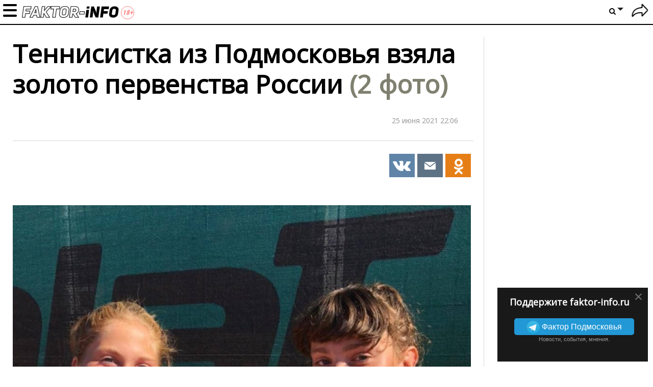

--- FILE ---
content_type: text/html; charset=UTF-8
request_url: https://faktor-info.ru/3168942-tennisistka-iz-podmoskovyja-vzjala-zoloto-pervenstva-rossii.html
body_size: 17354
content:
<!doctype html>
<!--[if lt IE 7]> <html lang="en" class="lt-ie9 lt-ie8 lt-ie7"> <![endif]-->
<!--[if IE 7]>    <html lang="en" class="lt-ie9 lt-ie8"> <![endif]-->
<!--[if IE 8]>    <html lang="en" class="lt-ie9"> <![endif]-->
<!--[if IE 9]>    <html lang="en" class="lt-ie10"> <![endif]-->
<!--[if gt IE 9]><!--> 
<html lang="ru" prefix="og: https://ogp.me/ns#"> <!--<![endif]-->
<head>
	<meta charset="utf-8">
	<meta name="viewport" content="width=device-width,initial-scale=1">

	<link href="/favicon.ico" rel="icon" type="image/x-icon" />

            <link rel="preconnect" href="https://fonts.gstatic.com">
    <link href="https://fonts.googleapis.com/css2?family=Open+Sans&display=swap" rel="stylesheet">
        
<title>Теннисистка из Подмосковья взяла золото первенства России</title>
<meta property="fb:app_id" content="476351476625975">
<meta property="fb:admins" content="100001280130064,1170260752">

                        <meta property="og:type" content="article">
                                <meta property="og:description" content="Подмосковная спортсменка Елена Приданкина завоевала золотую медаль на первенстве России по теннису">
                                <meta property="og:article:published_time" content="2021-06-25T22:06:52+0300">
                                <meta property="og:article:modified_time" content="2021-06-25T22:31:43+0300">
                                <meta property="og:article:author" content="https://faktor-info.ru/profile/1716135">
                                                <meta property="og:article:tag" content="2021">
                            <meta property="og:article:tag" content="ynews">
                            <meta property="og:article:tag" content="Подмосковье">
                            <meta property="og:article:tag" content="Спорт">
                            <meta property="og:article:tag" content="соревнования">
                            <meta property="og:article:tag" content="тенис">
                                            <meta property="og:title" content="Теннисистка из Подмосковья взяла золото первенства России">
                                <meta property="og:url" content="https://faktor-info.ru/3168942-tennisistka-iz-podmoskovyja-vzjala-zoloto-pervenstva-rossii.html">
                                <meta property="og:image" content="https://faktor-info.ru/upload/post/2021/06/25/3168942/imgonline-com-ua-resize-tus5j6ck9yjata.jpg?10771">
                                <meta property="og:site_name" content="Faktor-info.ru">
            
<meta name="description" content="Подмосковная спортсменка Елена Приданкина завоевала золотую медаль на первенстве России по теннису">
<meta name="revision" content="128">
<link rel="canonical" href="https://faktor-info.ru/3168942-tennisistka-iz-podmoskovyja-vzjala-zoloto-pervenstva-rossii.html" />
<link rel="amphtml" href="https://faktor-info.ru/3168942-tennisistka-iz-podmoskovyja-vzjala-zoloto-pervenstva-rossii.html?amp=1" />

<meta name="twitter:image" content="https://faktor-info.ru/upload/post/2021/06/25/3168942/imgonline-com-ua-resize-tus5j6ck9yjata.jpg?10771" />
<meta name="twitter:title" content="Теннисистка из Подмосковья взяла золото первенства России" />
<meta name="twitter:description" content="Подмосковная спортсменка Елена Приданкина завоевала золотую медаль на первенстве России по теннису" />
<meta name="twitter:url" content="https://faktor-info.ru/3168942-tennisistka-iz-podmoskovyja-vzjala-zoloto-pervenstva-rossii.html" />

    <link rel="manifest" href="/notification/manifest_myrussia.json?128">
    <meta name="theme-color" content="#ffffff">
<link rel="stylesheet" href="//faktor-info.ru/css/dodo/videojs.pack.min.css?128" type="text/css"/>
<link rel="stylesheet" href="//faktor-info.ru/css/dodo/style.css?128" type="text/css"/>
    <script>
        (function(){ // полифил на случай отсутствия window.perfomance.new()
	if ("performance" in window === false || typeof window.performance === "undefined") {
		window.performance = {};
	}

	Date.now = (Date.now || (new Date()).getTime());

	if ("now" in window.performance === false){
		var nowOffset;
		try {
			nowOffset = performance.timing.navigationStart;
		} 
		catch(e) {
			nowOffset = Date.now();
		};

		window.performance.now = function (){
			return Date.now() - nowOffset;
		}
	}
})();

function tm_start(timer_name){
	if (!window.fishki_timers)
		window.fishki_timers = {};
	window.fishki_timers[timer_name] = performance.now();
}

function tm_end(timer_name) {
    }var fishki;
if (!fishki) fishki = {};

    var hostUrl, staticHostUrl, sourceStaticHostUrl, tnHostUrl;
    var envProfile = 'faktor-info';

    switch (location.hostname) {
            }

    fishki.app = {
    "user": "false"
};
    fishki.app.envProfile = envProfile;
    fishki.app.hostUrl = hostUrl;
    fishki.app.tnHostUrl = tnHostUrl;
    fishki.app.staticHostUrl = staticHostUrl;
    fishki.app.sourceStaticHostUrl = sourceStaticHostUrl;
    fishki.app.scripts = {
        lightbox: '/js/fishki/libs/lightbox.min.js',
        jgrowl: '/js/jquery.jgrowl.min.js'
    };
    fishki.app.imagespath = '/images/';

fishki.params = {
    "count_answers": 0,
    "count_answers_post": 0,
    "count_messages_new": 0,
    "count_messages_all": 0,
    "my_user_id": 0,
    "usergroup": 0,
    "minimum_tags": 0,
    "maximum_tags": 0,
    "static_host": "\/\/faktor-info.ru",
    "is_new_design": 0,
    "is_post": 1,
    "debug": false,
    "lang": "ru",
    "post_flow_new": 0,
    "post_flow_mode": 0,
    "is_mobile": 0,
    "orphus_mode": 0,
    "js_log_enabled": 0,
    "jam_scripts": [
        "\/js\/jquery-latest.js?128",
        "\/js\/jquery.cookie.js?128",
        "\/js\/functions.js?128",
        "\/js\/videojs.pack.min.js?128",
        "\/js\/fishki\/ns\/social.js?128",
        "\/js\/jquery.colorbox.js?128",
        "\/js\/orphus.js?128",
        "\/js\/jquery.jgrowl.min.js?128",
        "\/js\/jquery.tipsy.js?128",
        "\/js\/plugins\/jquery.formstyler.js?128",
        "\/js\/fishki\/glDatePicker.js?128",
        "\/js\/fishki\/script.js?128",
        "\/js\/plugins\/jquery.simplemodal.js?128"
    ],
    "banner_float1": "div_20260121",
    "no_empty_fb_lead": [],
    "bot_detect": 0,
    "isAdaptiveDesign": false,
    "social": {
        "fb": {
            "app_id": "476351476625975",
            "version": "v10.0",
            "scope": "email,public_profile",
            "page_id": ""
        },
        "vk": {
            "app_id": "7241721",
            "app_id_widgets": ""
        },
        "ok": {
            "app_id": "",
            "group_id": ""
        },
        "google": {
            "app_id": ""
        },
        "twitter": {
            "app_id": ""
        }
    },
    "enable": {
        "hidden_img_lazy": 0
    },
    "recaptchav3": false
};

var fishki;
if (!fishki) fishki = {};
fishki.cookie = (function(){
	function getCookie(name)
	{
		  var matches = document.cookie.match(new RegExp(
			"(?:^|; )" + name.replace(/([\.$?*|{}\(\)\[\]\\\/\+^])/g, '\\$1') + "=([^;]*)"
		  ));
		  return matches ? decodeURIComponent(matches[1]) : undefined;
	}

	function setCookie(name, value, options)
	{
	  options = options || {};

	  var expires = options.expires;

	  if (typeof expires == "number" && expires) {
		var d = new Date();
		d.setTime(d.getTime() + expires * 1000 * 3600 * 24);
		expires = options.expires = d;
	  }
	  if (expires && expires.toUTCString) {
		options.expires = expires.toUTCString();
	  }

	  if (options.domain && options.domain === '.localhost') {
		options.domain = 'localhost';
	  }

	  value = encodeURIComponent(value);

	  var updatedCookie = name + "=" + value;

	  for (var propName in options) {
		updatedCookie += "; " + propName;
		var propValue = options[propName];
		if (propValue !== true) {
		  updatedCookie += "=" + propValue;
		}
	  }

	  document.cookie = updatedCookie;
	}

    function testCookie() {
        if ('cookie' in document &&
            (document.cookie = '__tst__=tst').indexOf.call(document.cookie, '__tst__') > -1) {
            document.cookie = '__tst__=; expires=Thu, 01 Jan 1970 00:00:00 GMT';
            return true;
        }
        return false;
    }

	function deleteCookie(name) {
	  setCookie(name, "", {
		expires: -1
	  })
	}

	return {
		get: getCookie,
		set: setCookie,
		delete: deleteCookie,
		remove: deleteCookie,
        test: testCookie
	};
}) ();var fishki;
if (!fishki) fishki = {};

if (Object.defineProperty) {
    Object.defineProperty(fishki, 'is_adblock', {configurable: false, writable: true});
    Object.defineProperty(Object.prototype, 'adblock-enable', {configurable: false, writable: true});
    Object.defineProperty(fishki, 'onAdblockDisabled', {configurable: false, writable: true});
    Object.defineProperty(fishki, 'onAdblockEnabled', {configurable: false, writable: true});
    Object.defineProperty(fishki, 'adblockCheckPassed', {configurable: false, writable: true});
	if (!fishki.adv) {
		fishki.adv = {}
	}
    Object.defineProperty(fishki, 'adv', {configurable: false, writable: true});
    Object.defineProperty(fishki.adv, 'afterAdblockCheck', {configurable: false, writable: true});
}

fishki.boot = (function () {

    function wait(check, cb, timeout) {
        if (check()) {
            cb();
        } else {
            setTimeout(function () {
                wait(check, cb, timeout);
            }, timeout || 500);
        }
    }

    function ensure(load, cb, timeout) {
        var obj = load();
        if (obj) {
            cb(obj);
        } else {
            setTimeout(function () {
                ensure(load, cb, timeout);
            }, timeout || 500);
        }
    }

    return {
        wait: wait,
        ensure: ensure
    }
}) ();    </script>
	<script src="//faktor-info.ru/js/jquery-latest.js?128"></script>
	<script data-enable="1" src="//faktor-info.ru/js/jquery-latest.js?128"></script>
<script data-enable="1" src="//faktor-info.ru/js/jquery.cookie.js?128"></script>
<script data-enable="1" src="//faktor-info.ru/js/functions.js?128"></script>
<script data-enable="1" src="//faktor-info.ru/js/videojs.pack.min.js?128"></script>
<script data-enable="1" src="//faktor-info.ru/js/fishki/ns/social.js?128"></script>
    <script src="//faktor-info.ru/js/jquery.sticky.js?128"></script>
	<script src="//faktor-info.ru/js/dodo/main.js?128"></script>
	<script src="//faktor-info.ru/js/fishki/ns/utils.js?128"></script>
	<script src="//faktor-info.ru/js/advert.js?128"></script>
	<script src="//faktor-info.ru/js/dodo/pop.js?128"></script>

	<script src="//faktor-info.ru/js/jquery.form.js?128"></script>
	<script src="//faktor-info.ru/js/fishki/comment-form.js?128"></script>
	<script src="//faktor-info.ru/js/jquery.fineuploader.min.js?128"></script>

<!--LiveInternet counter--><script>new Image().src = "//counter.yadro.ru/hit?r" + escape(document.referrer) + ((typeof(screen)=="undefined")?"" : ";s"+screen.width+"*"+screen.height+"*" + (screen.colorDepth?screen.colorDepth:screen.pixelDepth)) + ";u"+escape(document.URL) + ";h"+escape(document.title.substring(0,80)) + ";" +Math.random();</script><!--/LiveInternet-->


<!-- Rating Mail.ru counter -->
<script type="text/javascript">
var _tmr = window._tmr || (window._tmr = []);
_tmr.push({id: "3195894", type: "pageView", start: (new Date()).getTime()});
(function (d, w, id) {
  if (d.getElementById(id)) return;
  var ts = d.createElement("script"); ts.type = "text/javascript"; ts.async = true; ts.id = id;
  ts.src = "https://top-fwz1.mail.ru/js/code.js";
  var f = function () {var s = d.getElementsByTagName("script")[0]; s.parentNode.insertBefore(ts, s);};
  if (w.opera == "[object Opera]") { d.addEventListener("DOMContentLoaded", f, false); } else { f(); }
})(document, window, "topmailru-code");
</script><noscript><div>
<img src="https://top-fwz1.mail.ru/counter?id=3195894;js=na" style="border:0;position:absolute;left:-9999px;" alt="Top.Mail.Ru" />
</div></noscript>
<!-- //Rating Mail.ru counter -->

<!-- Yandex.Metrika counter --> <script type="text/javascript" > (function(m,e,t,r,i,k,a){m[i]=m[i]||function(){(m[i].a=m[i].a||[]).push(arguments)}; m[i].l=1*new Date(); for (var j = 0; j < document.scripts.length; j++) {if (document.scripts[j].src === r) { return; }} k=e.createElement(t),a=e.getElementsByTagName(t)[0],k.async=1,k.src=r,a.parentNode.insertBefore(k,a)}) (window, document, "script", "https://mc.yandex.ru/metrika/tag.js", "ym"); ym(69249151, "init", { clickmap:true, trackLinks:true, accurateTrackBounce:true, webvisor:true }); </script> <noscript><div><img src="https://mc.yandex.ru/watch/69249151" style="position:absolute; left:-9999px;" alt="" /></div></noscript> <!-- /Yandex.Metrika counter -->

<!-- Google tag (gtag.js) -->
<script async src="https://www.googletagmanager.com/gtag/js?id=G-1XK5MN4BVK"></script>
<script>
  window.dataLayer = window.dataLayer || [];
  function gtag(){dataLayer.push(arguments);}
  gtag('js', new Date());

  gtag('config', 'G-1XK5MN4BVK');
</script>

<script type="text/javascript" src="https://vk.com/js/api/share.js?93" charset="windows-1251"></script>
</head>

<body class="section-frontpage logged-out-user faktor-info dodo-light dodo-test"
>
<div id="erroralert" class="erroralert"></div>
<div id="window"></div>
<div id="curtain" class="curtain"></div>

<style>
    #spam-form-holder {
        display: none;
    }

    #spam-form-holder .preloader {
        display:none;
        width: 830px;
        height: 90%;
        position: absolute;
        z-index:9999;
    }

    #spam-form-holder .preloader img {
        position: fixed;
        top: 30%;
        right: 0;
        bottom: 0;
        left:40%;
    }

    #spam-form-holder .spam-form-buttons {
        margin-top: 10px;
    }
</style>

<div id="spam-form-holder" data-user="guest">
    <div class="preloader" id="preloader">
        <img src="/images/fishki/482.gif" alt='' >
    </div>
    <div id="spam-form">
        <p class="spam-form-text">
            <strong>На что жалуетесь?</strong>
        </p>
        <form action="/complaint/hide/" class="form-complain">
            <div class="publisher__source">
                <input type="hidden" name="post_id" value="" />
                <input type="hidden" name="gallery_id" value="" />
                <input type="hidden" name="comment_id" value="" />
                <input type="hidden" name="user" value="" />
                <div class="spam-form-reason">
                                            <input type="radio" class="radio" name="reason" value="1" id="reason--1" />
                        <label for="reason--1">
                            Спам, реклама                        </label>
                                            <input type="radio" class="radio" name="reason" value="2" id="reason--2" />
                        <label for="reason--2">
                            Оскорбления пользователей сайта                        </label>
                                            <input type="radio" class="radio" name="reason" value="3" id="reason--3" />
                        <label for="reason--3">
                            Флуд                        </label>
                                            <input type="radio" class="radio" name="reason" value="4" id="reason--4" />
                        <label for="reason--4">
                            Разжигание межнациональной розни                        </label>
                                            <input type="radio" class="radio" name="reason" value="5" id="reason--5" />
                        <label for="reason--5">
                            Порнография/эротика                        </label>
                                            <input type="radio" class="radio" name="reason" value="7" id="reason--7" />
                        <label for="reason--7">
                            Мат                        </label>
                                            <input type="radio" class="radio" name="reason" value="11" id="reason--11" />
                        <label for="reason--11">
                            Трэш                        </label>
                                            <input type="radio" class="radio" name="reason" value="13" id="reason--13" />
                        <label for="reason--13">
                            Монетизация канала Youtube                        </label>
                                            <input type="radio" class="radio" name="reason" value="14" id="reason--14" />
                        <label for="reason--14">
                            Предложил спам-фильтр при добавлении комментария                        </label>
                                        <input id="reason--other" type="radio" class="radio" name="reason" value="99"/>
                    <label for="reason--other">
                        Другое                    </label>
                    <textarea class="reason-text" name="reason-text" disabled="disabled" maxlength="255" onkeypress="return checkLengthString(event)" ></textarea>
                    <div class="spam_ban">
                                                                    </div>
                </div>
                <div class="clearfix spam-form-buttons">
                    <input type="submit" value="Отправить жалобу" class="btn-green btn-green--bdtl" />
                    <a href="javascript:void(0)" class="modal_hide"><strong>Вернуться</strong></a>
                </div>
            </div>
        </form>
    </div>
</div><div class="body-pretender">
	<page_card></page_card>
	<div class="mobile-top-banner"></div>
    
	<script>
        function dodo_submit(frm)
        {
            var $inp = $(frm).find('input[name=qry]');
            if ($inp.val().trim().length < 3)
            {
                showerror('Введите не менее 3 символов для поиска текста');
                return false;
            }
            return true;
        }
    </script>
    
    <div class="header topbar ">
        <!--<button class="menu-show-toggle lazy-loading" onclick="jQuery('body').toggleClass('menu-opened')"></button>-->
        <div class="mobmenu"></div>
		<a href="/" class="show-logo"></a>
        
        <div class="container">
            				<div class="title"><div class="text">Теннисистка из Подмосковья взяла золото первенства России</div></div> 
						
<nav class="topbar-nav mobmenuinner">	
	<ul class="topbar-nav__first-level">
		<!--<li class="topbar-nav__item"><a class="topbar-nav__link" href="/recent/">Новое</a></li>-->
		
					<li class="topbar-nav__item topbar-nav__mobile"><a class="topbar-nav__link auth-show" href="/user/login/">Войти</a></li>
									
			
		<li class="topbar-nav__item ">
			<a href="/tag/nasha-gazeta/" class="topbar-nav__link" title="" style="">Наша газета </a>

                              
		</li>
					
			
		<li class="topbar-nav__item ">
			<a href="/onevideo/" class="topbar-nav__link" title="" style="">Видео </a>

                              
		</li>
					
			
		<li class="topbar-nav__item ">
			<a href="/tag/podolyskij-rabochij/" class="topbar-nav__link" title="" style="">Подольский рабочий </a>

                              
		</li>
					
			
		<li class="topbar-nav__item ">
			<a href="/add/" class="topbar-nav__link" title="" style="">Добавить историю </a>

                              
		</li>
					
			
		<li class="topbar-nav__item ">
			<a href="#" class="topbar-nav__link" title="" style="">Муниципалитеты </a>

                        
			<ul class="topbar-nav__second-level">
				<li class="nav__block nav-catalog clearfix">
					<div class="nav__block__links nav-catalog">
																									<a class="nav__block__link active" title="" href="/tag/aprelevka/" data-id="#topbar-0">
							Апрелевка						</a>
																										<a class="nav__block__link" title="" href="/tag/balashiha/" data-id="#topbar-0">
							Балашиха						</a>
																										<a class="nav__block__link" title="" href="/tag/beloozyorskij/" data-id="#topbar-0">
							Белоозёрский						</a>
																										<a class="nav__block__link" title="" href="/tag/bronnicy/" data-id="#topbar-0">
							Бронницы						</a>
																										<a class="nav__block__link" title="" href="/tag/vereja/" data-id="#topbar-0">
							Верея						</a>
																										<a class="nav__block__link" title="" href="/tag/vidnoe/" data-id="#topbar-0">
							Видное						</a>
																										<a class="nav__block__link" title="" href="/tag/volokolamsk/" data-id="#topbar-0">
							Волоколамск						</a>
																										<a class="nav__block__link" title="" href="/tag/voskresensk/" data-id="#topbar-0">
							Воскресенск						</a>
																										<a class="nav__block__link" title="" href="/tag/vysokovsk/" data-id="#topbar-0">
							Высоковск						</a>
																										<a class="nav__block__link" title="" href="/tag/golicyno/" data-id="#topbar-0">
							Голицыно						</a>
																										<a class="nav__block__link" title="" href="/tag/dedovsk/" data-id="#topbar-0">
							Дедовск						</a>
																										<a class="nav__block__link" title="" href="/tag/dzerzhinskij/" data-id="#topbar-0">
							Дзержинский						</a>
																										<a class="nav__block__link" title="" href="/tag/dmitrov/" data-id="#topbar-0">
							Дмитров						</a>
																										<a class="nav__block__link" title="" href="/tag/dolgoprudnyj/" data-id="#topbar-0">
							Долгопрудный						</a>
																										<a class="nav__block__link" title="" href="/tag/domodedovo/" data-id="#topbar-0">
							Домодедово						</a>
																										<a class="nav__block__link" title="" href="/tag/dubna/" data-id="#topbar-0">
							Дубна						</a>
																										<a class="nav__block__link" title="" href="/tag/egoryevsk/" data-id="#topbar-0">
							Егорьевск						</a>
																										<a class="nav__block__link" title="" href="/tag/zhukovskij/" data-id="#topbar-0">
							Жуковский						</a>
																										<a class="nav__block__link" title="" href="/tag/zarajsk/" data-id="#topbar-0">
							Зарайск						</a>
																										<a class="nav__block__link" title="" href="/tag/ivanteevka/" data-id="#topbar-0">
							Ивантеевка						</a>
																										<a class="nav__block__link" title="" href="/tag/istra/" data-id="#topbar-0">
							Истра						</a>
																										<a class="nav__block__link" title="" href="/tag/kashira/" data-id="#topbar-0">
							Кашира						</a>
																										<a class="nav__block__link" title="" href="/tag/klin/" data-id="#topbar-0">
							Клин						</a>
																										<a class="nav__block__link" title="" href="/tag/kolomna/" data-id="#topbar-0">
							Коломна						</a>
																										<a class="nav__block__link" title="" href="/tag/korolyov/" data-id="#topbar-0">
							Королёв						</a>
																										<a class="nav__block__link" title="" href="/tag/kotelyniki/" data-id="#topbar-0">
							Котельники						</a>
																										<a class="nav__block__link" title="" href="/tag/krasnoarmejsk/" data-id="#topbar-0">
							Красноармейск						</a>
																										<a class="nav__block__link" title="" href="/tag/krasnogorsk/" data-id="#topbar-0">
							Красногорск						</a>
																										<a class="nav__block__link" title="" href="/tag/krasnoznamensk/" data-id="#topbar-0">
							Краснознаменск						</a>
																										<a class="nav__block__link" title="" href="/tag/lobnja/" data-id="#topbar-0">
							Лобня						</a>
																										<a class="nav__block__link" title="" href="/tag/losino-petrovskij/" data-id="#topbar-0">
							Лосино-Петровский						</a>
																										<a class="nav__block__link" title="" href="https://luh.faktor-info.ru" data-id="#topbar-0">
							Луховицы						</a>
																										<a class="nav__block__link" title="" href="/tag/lytkarino/" data-id="#topbar-0">
							Лыткарино						</a>
																										<a class="nav__block__link" title="" href="/tag/ljubercy/" data-id="#topbar-0">
							Люберцы						</a>
																										<a class="nav__block__link" title="" href="/tag/mozhajsk/" data-id="#topbar-0">
							Можайск						</a>
																										<a class="nav__block__link" title="" href="/tag/mytiwi/" data-id="#topbar-0">
							Мытищи						</a>
																										<a class="nav__block__link" title="" href="/tag/naro-fominsk/" data-id="#topbar-0">
							Наро-Фоминск						</a>
																										<a class="nav__block__link" title="" href="/tag/noginsk/" data-id="#topbar-0">
							Ногинск						</a>
																										<a class="nav__block__link" title="" href="/tag/odincovo/" data-id="#topbar-0">
							Одинцово						</a>
																										<a class="nav__block__link" title="" href="/tag/ozyory/" data-id="#topbar-0">
							Озёры						</a>
																										<a class="nav__block__link" title="" href="/tag/orehovo-zuevo/" data-id="#topbar-0">
							Орехово-Зуево						</a>
																										<a class="nav__block__link" title="" href="/tag/pavlovskij-posad/" data-id="#topbar-0">
							Павловский Посад						</a>
																										<a class="nav__block__link" title="" href="/tag/podolysk/" data-id="#topbar-0">
							Подольск						</a>
																										<a class="nav__block__link" title="" href="/tag/protvino/" data-id="#topbar-0">
							Протвино						</a>
																										<a class="nav__block__link" title="" href="https://pushkino.faktor-info.ru" data-id="#topbar-0">
							Пушкино						</a>
																										<a class="nav__block__link" title="" href="/tag/puwino/" data-id="#topbar-0">
							Пущино						</a>
																										<a class="nav__block__link" title="" href="/tag/ramenskoe/" data-id="#topbar-0">
							Раменское						</a>
																										<a class="nav__block__link" title="" href="/tag/reutov/" data-id="#topbar-0">
							Реутов						</a>
																										<a class="nav__block__link" title="" href="/tag/ruza/" data-id="#topbar-0">
							Руза						</a>
																										<a class="nav__block__link" title="" href="/tag/sergiev-posad/" data-id="#topbar-0">
							Сергиев Посад						</a>
																										<a class="nav__block__link" title="" href="/tag/serpuhov/" data-id="#topbar-0">
							Серпухов						</a>
																										<a class="nav__block__link" title="" href="/tag/solnechnogorsk/" data-id="#topbar-0">
							Солнечногорск						</a>
																										<a class="nav__block__link" title="" href="/tag/stupino/" data-id="#topbar-0">
							Ступино						</a>
																										<a class="nav__block__link" title="" href="/tag/frjazino/" data-id="#topbar-0">
							Фрязино						</a>
																										<a class="nav__block__link" title="" href="/tag/himki/" data-id="#topbar-0">
							Химки						</a>
																										<a class="nav__block__link" title="" href="/tag/chernogolovka/" data-id="#topbar-0">
							Черноголовка						</a>
																										<a class="nav__block__link" title="" href="/tag/chehov/" data-id="#topbar-0">
							Чехов						</a>
																										<a class="nav__block__link" title="" href="/tag/shatura/" data-id="#topbar-0">
							Шатура						</a>
																										<a class="nav__block__link" title="" href="/tag/wyolkovo/" data-id="#topbar-0">
							Щёлково						</a>
																										<a class="nav__block__link" title="" href="/tag/jelektrogorsk/" data-id="#topbar-0">
							Электрогорск						</a>
																										<a class="nav__block__link" title="" href="/tag/jelektrostaly/" data-id="#topbar-0">
							Электросталь						</a>
																		</div>
										<div class="nav__block__contents nav__block__contents_last">
																																																																																																																																																																																																																																																																																																																																																																																																																																																						</div>
				</li>
			</ul>
                  
                              
		</li>
				<li class="topbar-nav__item topbar-nav__mobile">
			<form action="/search/" onsubmit="return dodo_submit(this)">
                <input name="qry" type="text" placeholder="Фраза или #тег" value="">
                <button class="btn-search"><i class="icon-search"></i></button>
            </form>
		</li>
	</ul>
</nav>
<nav class="header-user">
	<ul class="header-settings__first-level header-settings__relative">
        <!--<li class="header-settings__item">
            <a class="header-settings__add-story" href="/add/">+</a>
        </li>-->
			<li><a href="/user/login/" title="Войти" class="auth-show spr icon icon__logout"></a></li>
		</ul>
</nav>
<nav class="header-settings">
	<ul class="header-settings__first-level">
		<li class="header-settings__item">
			<a href="#" class="spr header-settings__link header-settings__link_to search"><i class="icon-search"></i></a><b class="arrow header-settings__link_to"></b>
			<ul class="header-settings__second-level on-active">
				<li class="header-search">
					<form action="/search/" onsubmit="return dodo_submit(this)">
						<input name="qry" type="text" placeholder="Что ищем?" value="">
						<button class="btn-search"><i class="icon-search"></i></button>
					</form>
				</li>
			</ul>
		</li>
	</ul>
</nav>
        </div>
                
        <div class="fb-like" data-href="https://www.facebook.com/%D0%A4%D0%B0%D0%BA%D1%82%D0%BE%D1%80-%D0%9F%D0%BE%D0%B4%D0%BC%D0%BE%D1%81%D0%BA%D0%BE%D0%B2%D1%8C%D1%8F-101575424774020" data-layout="button_count" data-action="like" data-show-faces="false" data-share="false"></div>
    </div>
    
    
	<div class="topbar-fake"></div>
	<div class="menu-overlay"></div>
	
	<div class="main permalink main-wrap post">
				<div class="content layout-width permalink dodo-columns">
    <div class="post-page clearfix">
        <div class="one-cell-col pull-right">

    <div class="">
            </div>

        <div class="right_advert">
            </div>
        
    <script>
        $(document).ready(function() {
            var footerHeight = $('.footer').outerHeight() + 20;
            if (screen.width >= 768)
                $('.right_advert').sticky({topSpacing:66,bottomSpacing:footerHeight});
            delete footerHeight;
        });
    </script>
        <div class="fb-promo" id="fb-promo-right">
        <div class="fb-promo-wrp">
            <a href="javascript:void(0)" id="fb-close-right" class="close-promo">&times;</a>
                <h3>Поддержите faktor-info.ru</h3>
                <p class="tlg-btn-wrapper">
                    <a class="tlg-btn" href="https://t.me/faktorinfo" target="_blank"><img src="//fishki.net/css/fishki_new/img/icon_telegram.png">
                        <span class="tlg-btn__text">
                            Фактор Подмосковья
                        </span>
                    </a>
                    <br/>
                    <small>Новости, события, мнения.</small>
                </p>
        </div>
    </div>
    </div>
<script>
    function hideRightFb()
    {
        $.cookie("fb-right", 1, { expires: 30, path: '/'});
        $('#fb-promo-right').remove();
    }
    $('#fb-close-right').click(hideRightFb);
    $(window).on('social.fb_subscribe', hideRightFb);
</script>		<div class="two-cell-col article-module pull-left">
            <script>
    $(function(){
        init_post(12111197, 0, 1768993203000)
    });
	$.post('/counter/views/', {pg_id: 12111197, mobile: screen.width <= 480 ? 1 : 0});
</script>
<div class="article-content" id="article-content">
    <article class="article-image clearfix no-splash">
        <div class="navbar-share-panel-wrapper">
        </div>
        <div class="headline-container headline-giant-splash">
            <div class="badges-list">
            </div>
                        <h1 class="headline">
            Теннисистка из Подмосковья взяла золото первенства России                <span>
                    (2&nbsp;фото)                </span>
                                    </h1>

                    </div>

        <div class="clearfix top-author-module with-post-padding">
                        <div class="author-module">
                <div class="pull-right post-date-formatted">25 июня 2021 22:06</div>
                            </div>
                                    <div class="newsletter_sign_like">
                <div class="top-share-placeholder " data-avoid-render="1">
                    
	<div class="sharebar sharebar--article share-buttons enable-panel"><!-- Добавлен enable-panel (6353) -->
        		<!-- PINTEREST -->
		<a href="https://vk.com/share.php?url=https%3A%2F%2Ffaktor-info.ru%2F3168942-tennisistka-iz-podmoskovyja-vzjala-zoloto-pervenstva-rossii.html" data-social="top-vk:3168942:0" data-track-share="Pinterest" class="share share-vk share-popup show-buttons"><i class="icons-share pt sprite-shares-vk"></i></a>
		<!-- EMAIL -->
		<a href="mailto:?subject=%D0%A2%D0%B5%D0%BD%D0%BD%D0%B8%D1%81%D0%B8%D1%81%D1%82%D0%BA%D0%B0+%D0%B8%D0%B7+%D0%9F%D0%BE%D0%B4%D0%BC%D0%BE%D1%81%D0%BA%D0%BE%D0%B2%D1%8C%D1%8F+%D0%B2%D0%B7%D1%8F%D0%BB%D0%B0+%D0%B7%D0%BE%D0%BB%D0%BE%D1%82%D0%BE+%D0%BF%D0%B5%D1%80%D0%B2%D0%B5%D0%BD%D1%81%D1%82%D0%B2%D0%B0+%D0%A0%D0%BE%D1%81%D1%81%D0%B8%D0%B8&amp;body=https%3A%2F%2Ffaktor-info.ru%2F3168942-tennisistka-iz-podmoskovyja-vzjala-zoloto-pervenstva-rossii.html" data-track-share="Email" class="share share-popup share-email show-buttons"><i class="icons-share em sprite-shares-email"></i></a>
		<a href="https://connect.ok.ru/offer?url=https%3A%2F%2Ffaktor-info.ru%2F3168942-tennisistka-iz-podmoskovyja-vzjala-zoloto-pervenstva-rossii.html" data-social="top-odnk:3168942:0" data-track-share="Tumblr" class="share share-popup share-ok show-buttons"><i class="icons-share tl sprite-shares-ok"></i></a>
		<!-- 
		<a href="#" class="share-plus"><i class="sprite-shares-plus"></i></a>
		<div class="buttons-fade">
			< ! - - TUMBLR - - >
			<a href="https://connect.ok.ru/offer?url=https%3A%2F%2Ffaktor-info.ru%2F3168942-tennisistka-iz-podmoskovyja-vzjala-zoloto-pervenstva-rossii.html" data-social="top-odnk:3168942:0" data-track-share="Tumblr" class="share share-popup share-ok show-buttons"><i class="icons-share tl sprite-shares-ok"></i></a>
		</div>
		<a href="#" class="share-minus"><i class="icons-share rd sprite-shares-minus"></i></a>
		-->
	</div>
                </div>
                            </div>
                    </div>
        <div class="utm_campaign"></div>
        
        <div class="article-body">
            <div class="article-description">
                <p>
                                                    </p>
                                            

    
	
	
    
	<div id="gallery_object_7279234" data-gallery-id="7279234" class="gallery">
						<div class="item-content expanded-anounce">

        				
			
			
			<div class="post-img picture">
										<div class="picture-holder">
						
    
    
    
                <img              id="gallery-7279234"                 src="//faktor-info.ru/upload/post/2021/06/25/3168942/gallery/2963lwz7hieztmy.jpg"
                                alt="Теннисистка из Подмосковья взяла золото первенства России"
                title="Теннисистка из Подмосковья взяла золото первенства России"
                                                                    class="post-pic-inline kdm_img"
                                width=689                height=671                                decoding='async'
        />
                        
            
    <p class="source" >
                                    Источник:
                                <script>document.write('<a href="/go/?url=https%3A%2F%2Fmst.mosreg.ru%2Fsobytiya%2Fnovosti-ministerstva%2F25-06-2021-14-42-41-tennisistka-iz-podmoskovya-zavoevala-zolotuyu-meda"  target="_blank">mosreg.ru</a>');</script>                                    </p>
                    

<div class="share-buttons">
	<div class="share-media-panel ">    
		<ul class="social-tab-i">
			<li class="social-tab-buttons">
				<ul>
        					<li><a class="share share-email" href="mailto:?subject=%D0%A2%D0%B5%D0%BD%D0%BD%D0%B8%D1%81%D0%B8%D1%81%D1%82%D0%BA%D0%B0+%D0%B8%D0%B7+%D0%9F%D0%BE%D0%B4%D0%BC%D0%BE%D1%81%D0%BA%D0%BE%D0%B2%D1%8C%D1%8F+%D0%B2%D0%B7%D1%8F%D0%BB%D0%B0+%D0%B7%D0%BE%D0%BB%D0%BE%D1%82%D0%BE+%D0%BF%D0%B5%D1%80%D0%B2%D0%B5%D0%BD%D1%81%D1%82%D0%B2%D0%B0+%D0%A0%D0%BE%D1%81%D1%81%D0%B8%D0%B8&amp;body=%D0%9F%D1%80%D0%B8%D0%B2%D0%B5%D1%82%2C+%D0%BD%D0%B0%D1%88%D0%B5%D0%BB+%D0%BD%D0%B0+faktor-info.ru+%D0%B8+%D0%BF%D0%BE%D0%B4%D1%83%D0%BC%D0%B0%D0%BB%2C+%D1%87%D1%82%D0%BE+%D0%B2%D0%B0%D0%BC+%D0%BF%D0%BE%D0%BD%D1%80%D0%B0%D0%B2%D0%B8%D1%82%D1%81%D1%8F%3A+https%3A%2F%2Ffaktor-info.ru%2F3168942-tennisistka-iz-podmoskovyja-vzjala-zoloto-pervenstva-rossii.html%2Fgallery-7279234%2F%0A%0A%0A%D0%9D%D0%B0%D0%B9%D1%82%D0%B8+%D0%B5%D1%89%D0%B5+%D0%B8%D0%BD%D1%82%D0%B5%D1%80%D0%B5%D1%81%D0%BD%D1%8B%D0%B5+%D0%B8%D1%81%D1%82%D0%BE%D1%80%D0%B8%D0%B8+%D0%BD%D0%B0+faktor-info.ru." target="_blank"><i class="icons-share em sprite-shares-email sprite-shares-small-email"></i></a></li>
					<li><a class="share share-link" href="https://faktor-info.ru/3168942-tennisistka-iz-podmoskovyja-vzjala-zoloto-pervenstva-rossii.html/gallery-7279234/" target="_blank"><i class="icons-share ln sprite-shares-link sprite-shares-small-link"></i></a><span class="copyed-link"></span></li>
				</ul>
			</li>
		</ul>
		<div class="share-link-box">
			<input type="text" value="https://faktor-info.ru/3168942-tennisistka-iz-podmoskovyja-vzjala-zoloto-pervenstva-rossii.html/gallery-7279234/">
		</div>
	</div>
</div>
				</div>
												</div>
				</div>
		<div class="container_gallery_description">Подмосковная спортсменка Елена Приданкина завоевала золотую медаль на первенстве России по теннису. В состязаниях приняли участие молодые теннисистки в возрасте до 19 лет.<br />
<br />
«Елена Приданкина вместе с Анастасией Гурьевой из Самары стали обладательницами золотых наград парного разряда соревнований», - сообщили в региональном Минспорта.</div>
	
	</div>
    
    
	
	
    
	<div id="gallery_object_7279235" data-gallery-id="7279235" class="gallery">
						<div class="item-content expanded-anounce">

        				
			
			
			<div class="post-img picture">
										<div class="picture-holder">
						
    
    
    
                <img              id="gallery-7279235"                 src="//faktor-info.ru/upload/post/2021/06/25/3168942/gallery/tn/SfBNPS8FnCdYSLk9hwaVwzBrQVJQxZVgqbfC7JgxrgJ674l4swO5qQLflCmt9aklrhClMl0RuBfClStpckf5DqkvOWJOkJHp.jpg"
                                alt="Теннисистка из Подмосковья взяла золото первенства России"
                title="Теннисистка из Подмосковья взяла золото первенства России"
                                                                    class="post-pic-inline kdm_img"
                                width=800                height=800                                decoding='async'
        />
                        
            
    <p class="source" >
                                    Источник:
                                <script>document.write('<a href="/go/?url=https%3A%2F%2Fmst.mosreg.ru%2Fsobytiya%2Fnovosti-ministerstva%2F26-10-2020-15-29-40-elena-pridankina-pobedila-na-mezhdunarodnykh-sorev"  target="_blank">mosreg.ru</a>');</script>                                    </p>
                    

<div class="share-buttons">
	<div class="share-media-panel ">    
		<ul class="social-tab-i">
			<li class="social-tab-buttons">
				<ul>
        					<li><a class="share share-email" href="mailto:?subject=%D0%A2%D0%B5%D0%BD%D0%BD%D0%B8%D1%81%D0%B8%D1%81%D1%82%D0%BA%D0%B0+%D0%B8%D0%B7+%D0%9F%D0%BE%D0%B4%D0%BC%D0%BE%D1%81%D0%BA%D0%BE%D0%B2%D1%8C%D1%8F+%D0%B2%D0%B7%D1%8F%D0%BB%D0%B0+%D0%B7%D0%BE%D0%BB%D0%BE%D1%82%D0%BE+%D0%BF%D0%B5%D1%80%D0%B2%D0%B5%D0%BD%D1%81%D1%82%D0%B2%D0%B0+%D0%A0%D0%BE%D1%81%D1%81%D0%B8%D0%B8&amp;body=%D0%9F%D1%80%D0%B8%D0%B2%D0%B5%D1%82%2C+%D0%BD%D0%B0%D1%88%D0%B5%D0%BB+%D0%BD%D0%B0+faktor-info.ru+%D0%B8+%D0%BF%D0%BE%D0%B4%D1%83%D0%BC%D0%B0%D0%BB%2C+%D1%87%D1%82%D0%BE+%D0%B2%D0%B0%D0%BC+%D0%BF%D0%BE%D0%BD%D1%80%D0%B0%D0%B2%D0%B8%D1%82%D1%81%D1%8F%3A+https%3A%2F%2Ffaktor-info.ru%2F3168942-tennisistka-iz-podmoskovyja-vzjala-zoloto-pervenstva-rossii.html%2Fgallery-7279235%2F%0A%0A%0A%D0%9D%D0%B0%D0%B9%D1%82%D0%B8+%D0%B5%D1%89%D0%B5+%D0%B8%D0%BD%D1%82%D0%B5%D1%80%D0%B5%D1%81%D0%BD%D1%8B%D0%B5+%D0%B8%D1%81%D1%82%D0%BE%D1%80%D0%B8%D0%B8+%D0%BD%D0%B0+faktor-info.ru." target="_blank"><i class="icons-share em sprite-shares-email sprite-shares-small-email"></i></a></li>
					<li><a class="share share-link" href="https://faktor-info.ru/3168942-tennisistka-iz-podmoskovyja-vzjala-zoloto-pervenstva-rossii.html/gallery-7279235/" target="_blank"><i class="icons-share ln sprite-shares-link sprite-shares-small-link"></i></a><span class="copyed-link"></span></li>
				</ul>
			</li>
		</ul>
		<div class="share-link-box">
			<input type="text" value="https://faktor-info.ru/3168942-tennisistka-iz-podmoskovyja-vzjala-zoloto-pervenstva-rossii.html/gallery-7279235/">
		</div>
	</div>
</div>
				</div>
												</div>
				</div>
		<div class="container_gallery_description">По словам главы регионального Минспорта Романа Терюшкова, подмосковная теннисистка продолжает пополнять свою медальную копилку.<br />
<br />
«В этом году она уже завоевала бронзу одиночного разряда на Кубке России, золото и серебро международных соревнований в парном разряде и еще одну медаль высшей пробы в одиночном разряде. Поздравляю Елену Приданкину с успешным выступлением и желаю продолжать двигаться победной поступью от старта к старту», - заключил министр.</div>
	
	</div>
                
                        
    <p class="source" >
                                    Источник:
                                <script>document.write('<a href="https://faktor-info.ru" rel="nofollow" target="_blank">faktor-info.ru</a>');</script>                                    </p>
                                                
                        </div>
        </div>
                            <div class="with-post-padding">
            
            
            
            <div class="social-line">
    <div class="social-like">
        <div id="vk_like" class="js-vk-like-button" data-type="button" data-height="22" data-width="150" data-social="bottom-vk:3168942:0"></div>
    </div>
    <div class="social-like">
        <div id="js-ok-like-button" class="js-ok-like-button" data-url="//faktor-info.ru/3168942-tennisistka-iz-podmoskovyja-vzjala-zoloto-pervenstva-rossii.html" data-social="bottom-odnk:3168942:0"></div>
    </div>
</div>
        </div>
            </article>
</div>


<div class="comments-topics-wrapper">
        <div class="dodo-tag-wrapper active">
        <div class="tags">
            Теги: 
                        <a href="/tag/2021/">#2021</a>&nbsp;&nbsp;
                         <a href="/tag/ynews/">#ynews</a>&nbsp;&nbsp;
                         <a href="/tag/podmoskovye/">#Подмосковье</a>&nbsp;&nbsp;
                         <a href="/tag/sport/">#Спорт</a>&nbsp;&nbsp;
                         <a href="/tag/sorevnovanija/">#соревнования</a>&nbsp;&nbsp;
                         <a href="/tag/tenis/">#тенис</a>&nbsp;&nbsp;
                     </div>
    </div>
        
            
    <div class="article-toggle-actions clearfix article-toggle-actions-comments article-toggle-actions-comments-desktop">
        <a class="toggle-comments" href="#">КОММЕНТАРИИ <span class="comments-count" data-href="">0</span></a>
    </div>
    <div class="private-comments-wrp"></div>
    <div class="community-comments-wrp"></div>
    <!--<p class="policy-comments">Мы призываем всех читателей комментировать статьи. Размещая комментарий, Вы подтверждаете, что согласны с <a href="/disclamer/" target="_blank">Пользовательским соглашением</a>.</p>-->
    <div class="dodo-comment-wrapper loadstate">
            </div>
    </div>
            
    <div id="before-comment-div"></div>
    <div class="comments" id="top-comments-3168942-0">
                    <a id="comments"></a>
            
<div class="wrap-comments" data-current_post_id="3168942" data-current_gal_id="0">
    
    <div class="comments">
	
<form id="form_add_comment_3168942_0"
	class="idform_add_comment_3168942_0 reply clearfix comments-form form-save-comment-tag"
	method="post"
    data-id = "3168942_0"
	action="/comment/save/3168942/0"
	data-link="//faktor-info.ru/3168942-tennisistka-iz-podmoskovyja-vzjala-zoloto-pervenstva-rossii.html"
>
<input type="hidden" name="csrf_token" value="6c30a72bc553a8a2123f1e210a054e86">
<img src="/images/fishki/482.gif" class="progress_comment_img" alt="" style="display:none;"/>
	<div class="not-logged">
		<div class="social-login">
            <span>Чтобы добавить комментарий, <a class="auth-show" href="/user/login/">авторизуйтесь</a> или войдите через</span>
			<!--
				<a class="icon-s-tw" href="/user/login/twitter/"></a>
				<a class="icon-s-google" onclick="return doGPLogin()" href="/user/login/google/"></a>
				<a class="icon-s-mail" href="/user/login/mail/"></a>
				<a class="icon-s-ya" href="/user/login/yandex/"></a>
            -->
            <span style="white-space:nowrap">
                <a class="icon-s-vk" onclick="return doVKLogin()" href="/user/login/vk/"></a>
				<a class="icon-s-fb" onclick="return doFBLogin()" href="/user/login/facebook/"></a>
				<a class="icon-s-ok" onclick="return doOKLogin()" href="/user/login/ok/"></a>
            </span>
		</div>
	</div>
<div class="clearfix comments-form-wrapper">
	<div class="avatar avatar--50 comments-form__avatar">
		</div>
	<div class="comments-form__controls">
		<textarea name="comment" class="comment-textarea" oninput="simpleAutoresize(event)" onkeydown="simpleAutoresize(event)"  cols="30" rows="3" placeholder="Добавьте свой комментарий"></textarea>
		<div class="notify_add"><span class="notify_add-text"></span><span class="notify_add-users"></span></div>
		<div class="comments-form-button">
                            <a  class="add-icon-photo icon__bg--meta icon__30 icon__30--photo icon-input-photo-add ir" title='Фото'>&#xf030;</a>
                <a  class="add-icon-video icon__bg--meta icon__30 icon__30--video icon-input-video-add ir" title='Видео'>&#xf03d;</a>
                
                <!-- <a  class="add-icon-dem icon__bg--meta icon__30 icon__30--dem icon-input-demotivation-add ir" title='Демотиватор'>Демотиватор</a>
                <a  class="add-icon-mem icon__bg--meta icon__30 icon__30--mem icon-input-mem-add ir" title='Мем'>Мем</a>
                                <a   class="add-icon-twit icon__bg--meta icon__30 icon__30--tw icon-input-twit-add ir" title='Twitter'>Twitter</a>
                <a   class="add-icon-inst icon__bg--meta icon__30 icon__30--inst icon-input-inst-add ir" title='Instagram'>Instagram</a> -->
                        <input type="submit" class="btn comments-form__submit btn-green btn-green--bdtl" value="Отправить">
            <input type="button" style="display:none;" class="btn comments-form__submit btn-white btn-green button-edit-cancel" value="Отмена">
            <div class="comments-form__checkboxes">
                                <input type="hidden" name="2fb" value="0"/>
                <input type="checkbox" class="checkbox" id="post_to_fb"  name="2fb" value="1"/>
                <span onclick="toggleCheck('post_to_fb')"> Отправить комментарий в Facebook</span>

                <br>
                <input type="hidden" name="2vk" value="0"/>
                <input type="checkbox" class="checkbox" id="post_to_vk"  name="2vk" value="1"/>
                <span onclick="toggleCheck('post_to_vk')"> Отправить комментарий в Вконтакте</span>

                            </div>
        </div>
    </div>
</div>
		<div class="photo-add add-blocks" style="display:none">
			<div class="photo-url-wrap">
				<input type="text" class="url" placeholder="Вставьте ссылку на картинку"><div class="save ok">OK</div> <span class="insert-or">или</span> <div class="save open-file-dialog">Загрузите с диска</div>
			</div>
			<div class="attach-info"><span class="red">*</span> Вы можете загружать фотографии, размером до 10Мб, формата JPG, PNG, GIF, WEBP</div>
		</div>
		<div class="video-add add-blocks" style="display:none">
			<input type="text" name="vadd" value="" class="video-add" placeholder="Вставьте ссылку на видео-ролик (Youtube, VK, Vimeo, Coub, Rutube, Mail, Tvigle, Imgur)">
			<div class="video-add-ok save ok">OK</div>
		</div>
		<div class="gif-add add-blocks" style="display:none">
			<div class="photo-url-wrap">
				<input type="text" class="url" placeholder="Начните вводить фразу для поиска GIF">
			</div>
            <div class="gif-add__loader" style="display: none">
                <img src='/images/loader_medium.gif' alt="..." width="48" height="48" /> 
            </div>
            <div class="gif-add__results" style="display: none">
            </div>
		</div>
		<div class="embed-add add-blocks embed-twitter" style="display:none">
			<input type="text" name="emadd" value="" class="embed-add" placeholder="Вставьте ссылку на пост в Twitter">
			<div class="save ok">OK</div>
		</div>
		<div class="embed-add add-blocks embed-instagram" style="display:none">
			<input type="text" name="emadd" value="" class="embed-add" placeholder="Вставьте ссылку на пост в Instagram">
			<div class="save ok">OK</div>
		</div>
		<div class="attaches"></div>
		<div class="cb"></div>

		</form>

<div style='display:none' id='form-reply-template'> 
    <div class="comment-upload">
        <form
              class="idform_add_comment0 reply clearfix comments-form comment inner" method="post"
              action="/comment/save/0/0"
              data-id = "0_0"
             data-link="//faktor-info.ru" >
            <input type="hidden" name="csrf_token" value="6c30a72bc553a8a2123f1e210a054e86">
                            <div class="not-logged">
                    <div class="social-login">
                        <span>Чтобы добавить комментарий, <a class="auth-show" href="/user/login/">авторизуйтесь</a> или войдите через</span>
                        <span style="white-space:nowrap">
                            <a class="icon-s-vk" onclick="return doVKLogin()" href="/user/login/vk/"></a>
                            <a class="icon-s-fb" onclick="return doFBLogin()" href="/user/login/facebook/"></a>
                            <a class="icon-s-ok" href="/user/login/ok/"></a>
                        </span>
                    </div>
                </div>
            
            <div class="clearfix comments-form-wrapper">
                <div class="avatar avatar--50 comments-form__avatar">
                                    </div>
                <div class="comments-form__controls">
                    <textarea name="comment" class="comment-textarea" cols="30" rows="3" oninput="simpleAutoresize(event)" onkeydown="simpleAutoresize(event)"  placeholder="Добавьте свой комментарий"></textarea>
					<div class="notify_add"><span class="notify_add-text"></span><span class="notify_add-users"></span></div>
                                        <input type="hidden" value="0" name="reply"/>
                    <input type="hidden" value="0" name="reply_to_user"/>

                                            <a  class="add-icon-photo icon__bg--meta icon__30 icon__30--photo icon-input-photo-add ir" title='Фото'>&#xf030;</a>
                        <a  class="add-icon-video icon__bg--meta icon__30 icon__30--video icon-input-video-add ir" title='Видео'>&#xf03d;</a>

                        
                        <!-- <a  class="add-icon-dem icon__bg--meta icon__30 icon__30--dem icon-input-demotivation-add ir" title='Демотиватор'>Демотиватор</a>
                        <a  class="add-icon-mem icon__bg--meta icon__30 icon__30--mem icon-input-mem-add ir" title='Мем'>Мем</a>
                                                <a   class="add-icon-twit icon__bg--meta icon__30 icon__30--tw icon-input-twit-add ir" title='Twitter'>Twitter</a>
                        <a   class="add-icon-inst icon__bg--meta icon__30 icon__30--inst icon-input-inst-add ir" title='Instagram'>Instagram</a> -->
                                        <input type="submit" class="btn comments-form__submit btn-green btn-green--bdtl" value="Отправить">
                    <input type="button" style="display:none;" class="btn comments-form__submit btn-white btn-green button-edit-cancel" value="Отмена">
                                            <div class="comments-form__checkboxes">
							<input type="hidden" name="2fb" value="0"/>
                            <label id="comment-reply-text-before">
                                Отправить комментарий в:
                            </label>
                            <input type="checkbox" class="checkbox" id="post_to_fb_answer_template"  name="2fb" value="1"/>
                            <span onclick="toggleCheck('post_to_fb_answer')" class="show-wider-than-1180">
                                Отправить комментарий в Facebook                            </span>
                            <span onclick="toggleCheck('post_to_fb_answer')" class="show-tighter-than-1180">
                                Facebook                            </span>

                            <br>
							<input type="hidden" name="2vk" value="0"/>
                            <input type="checkbox" class="checkbox" id="post_to_vk_answer_template"  name="2vk" value="1"/>
                            <span onclick="toggleCheck('post_to_vk_answer')" class="show-tighter-than-1180">
                                Вконтакте                            </span>
                            <span onclick="toggleCheck('post_to_vk_answer')" class="show-wider-than-1180">
                                Отправить комментарий в Вконтакте                            </span>


                        </div>
                    
                </div>
            </div>

            <div class="photo-add add-blocks" style="display:none">
                <div class="photo-url-wrap">
                    <input type="text" class="url" placeholder="Вставьте ссылку на картинку"><div class="save ok">OK</div> <span class="insert-or">или</span> <div class="save open-file-dialog">Загрузите с диска</div>
                </div>
                <div class="attach-info"><span class="red">*</span> Вы можете загружать фотографии, размером до 10Мб, формата JPG, PNG, GIF, WEBP</div>
            </div>
            <div class="video-add add-blocks" style="display:none">
                <textarea name="vadd" class="video-add" maxlength="65" style="padding-right: 50px; overflow: hidden" placeholder="Вставьте ссылку на видео-ролик (Youtube, VK, Vimeo, Coub, Rutube, Mail, Tvigle, Imgur)" ></textarea>
                <div class="video-add-ok save ok">OK</div>
            </div>
            <div class="gif-add add-blocks" style="display:none">
                <div class="photo-url-wrap">
                    <input type="text" class="url" placeholder="Начните вводить фразу для поиска GIF">
                </div>
                <div class="gif-add__loader" style="display: none">
                    <img src='/images/loader_medium.gif' alt="..." width="48" height="48" /> 
                </div>
                <div class="gif-add__results" style="display: none">
                </div>
            </div>
            <div class="embed-add add-blocks embed-twitter" style="display:none">
                <input type="text" name="emadd" value="" class="embed-add" placeholder="Вставьте ссылку на пост в Twitter">
                <div class="save ok">OK</div>
            </div>
			<div class="embed-add add-blocks embed-instagram" style="display:none">
                <input type="text" name="emadd" value="" class="embed-add" placeholder="Вставьте ссылку на пост в Instagram">
                <div class="save ok">OK</div>
            </div>
            <div class="attaches"></div>
            <div class="cb"></div>
			

                    </form>
    </div>
</div>
<script type="text/javascript">
$(function(){
	var textareas = $('.comments-form').find('textarea');
    if (fishki && fishki.user_autocomplete)
    	fishki.user_autocomplete.init(textareas);
});
</script>
     
        <div class="content__sub-heading cl-blue by_count_comments_hidden clearfix">
            <div style="float: left">
                <span class="count_comments">0</span>&nbsp;
                <span class="count_comments_text">комментариев</span>
            </div>
                                </div><!-- /.content__sub-heading -->


<div id="comments-outer" class="comments-outer">
    <div class="by_count_comments_hidden"  >
        <div class="comments idcomments-main" id="comments-main" data-list-gallery-id="0">



            <div class="mb20 cb"></div>
        </div><!-- / #comments-main -->

        <div class="idcomment-answers-more-tpl" style="display: none;">
<div class="show-more-dots comments-more">
	<span class='comments-more-link span_comments-more-link comments-more-answer' data-href='/comment/answers_more/3168942/0/<comment>/<last_answer>'>Показать все <span class="more_c"></span>		</span>
</div>        </div>

        <div class="idcomment-answers-more-delta-tpl" style="display: none;">
<div class="show-more-dots comments-more">
	<span class='comments-more-link span_comments-more-link comments-more-answer' data-href='/comment/answers_more/3168942/0/<comment>/<last_answer>'>Показать ещё <span class="more_c"></span>		(из <span class='comments-more-tail'>_</span>)
		</span>
</div>        </div>
        <div class="mb20 cb"></div>
    </div> <!-- /.by_count_comments_hidden -->
</div><!-- #comments-outer -->


    </div>
</div><!-- /.comments.wrap-comments -->

<div class='clear'></div>            </div>

    	    <div class="other-post-list other-post-list--2column">
            <div class="other-post-list__item invisible">
                    <a href="/3178172-v-himkah-zhenwina-ukrala-20-pachek-slivochnogo-masla-i-ustroila-celoe-predstavlenie-video.html">
                <img src="[data-uri] " data-src="//faktor-info.ru/tn/16/preview/3178172.jpg?1" alt="В Химках женщина украла 20 пачек сливочного масла и устроила целое представление: видео" width="292" height="196" />
                                    <span class="over-video"></span>
                                <span class="other-post-list__title">В Химках женщина украла 20 пачек сливочного масла и устроила целое представление: видео</span>
            </a>
                </div>
            <div class="other-post-list__item invisible">
                    <a href="/3178179-sud-v-podmoskovye-prigovoril-14-letnjuju-shkolynicu-k-9-godam-kolonii.html">
                <img src="[data-uri] " data-src="//faktor-info.ru/tn/16/preview/3178179.jpg?1" alt="Суд в Подмосковье приговорил 14-летнюю школьницу к 9 годам колонии" width="292" height="196" />
                                <span class="other-post-list__title">Суд в Подмосковье приговорил 14-летнюю школьницу к 9 годам колонии</span>
            </a>
                </div>
            <div class="other-post-list__item invisible">
                    <a href="/3178173-v-smertelynoj-avarii-v-solnechnogorske-pogibli-3-cheloveka.html">
                <img src="[data-uri] " data-src="//faktor-info.ru/tn/16/preview/3178173.jpg?1" alt="В смертельной аварии в Солнечногорске погибли 3 человека" width="292" height="196" />
                                    <span class="over-video"></span>
                                <span class="other-post-list__title">В смертельной аварии в Солнечногорске погибли 3 человека</span>
            </a>
                </div>
            <div class="other-post-list__item invisible">
                    <a href="/3178181-v-balashihe-pyjanyj-muzhchina-napal-na-detej-video.html">
                <img src="[data-uri] " data-src="//faktor-info.ru/tn/16/preview/3178181.jpg?1" alt="В Балашихе пьяный мужчина напал на детей: видео" width="292" height="196" />
                                    <span class="over-video"></span>
                                <span class="other-post-list__title">В Балашихе пьяный мужчина напал на детей: видео</span>
            </a>
                </div>
            <div class="other-post-list__item invisible">
                    <a href="/3178180-v-mytiwah-zaderzhali-muzhchinu-kravshego-avtomobilynye-zerkala.html">
                <img src="[data-uri] " data-src="//faktor-info.ru/tn/16/preview/3178180.jpg?1" alt="В Мытищах задержали мужчину, кравшего автомобильные зеркала" width="292" height="196" />
                                    <span class="over-video"></span>
                                <span class="other-post-list__title">В Мытищах задержали мужчину, кравшего автомобильные зеркала</span>
            </a>
                </div>
            <div class="other-post-list__item invisible">
                    <a href="/3178174-v-vidnom-neizvestnyj-razgromil-avtomobili-toporom.html">
                <img src="[data-uri] " data-src="//faktor-info.ru/tn/16/preview/3178174.jpg?1" alt="В Видном неизвестный разгромил автомобили топором" width="292" height="196" />
                                <span class="other-post-list__title">В Видном неизвестный разгромил автомобили топором</span>
            </a>
                </div>
        </div>
    <script>
        (function(){
            var delta = 100, $block = $('.other-post-list--2column'), blockTop, $els, $el, i, scrollBottom, $img, flagEach ;
            $(window).scroll(function(){
                scrollBottom = $(this).scrollTop() + $(this).height() + delta;
                blockTop = $block.offset().top;
                if (scrollBottom > blockTop)
                {
                    $els = $block.find('.other-post-list__item.invisible');
                    flagEach = true;
                    $els.each(function(){
                        $el = $(this);
                        if (flagEach)
                        {
                            if (scrollBottom > $el.offset().top)
                            {
                                $img = $el.find('img');
                                $img.attr('src', $img.data('src'));
                                $el.removeClass('invisible');
                            }
                            else flagEach = false;
                        }
                    });
                }
            });
        })();
    </script>

		</div>
	</div>
</div>


<script async src="//platform.twitter.com/widgets.js"></script>
<script async defer src="//platform.instagram.com/en_US/embeds.js"></script>		
		
	</div>
	
	
</div>
<div class="footer">
	<div class="inner">
		<div class="left">
			<div class="clearfix follow-buttons">
				<!--LiveInternet logo--><a href="//www.liveinternet.ru/click" target="_blank"><img src="//counter.yadro.ru/logo?50.1" border="0" width="31" height="31" alt="" title="LiveInternet"/></a><!--/LiveInternet-->

                <!-- Yandex.Metrika informer --> <a href="https://metrika.yandex.ru/stat/?id=69249151&amp;from=informer" target="_blank" rel="nofollow"><img src="https://informer.yandex.ru/informer/69249151/3_0_202020FF_000000FF_1_pageviews" style="width:88px; height:31px; border:0;" alt="Яндекс.Метрика" title="Яндекс.Метрика: данные за сегодня (просмотры, визиты и уникальные посетители)" /></a> <!-- /Yandex.Metrika informer -->
                			</div>
		</div>
		<div class="middle">
												<p><a href="https://faktor-info.ru/upload/faktor-www.pdf" target="_blank">Выписка из реестра зарегистрированных СМИ faktor-info.ru</a></p>
			<p><a href="https://faktor-info.ru/upload/faktor.pdf" target="_blank">Выписка из реестра зарегистрированных СМИ Фактор-инфо</a></p>
			<p><a href="/about">О редакции</a></p>
            		</div>
	</div>
</div>
<style>
	#fixed-mobile-fb-close {
		width: 19px;
		height: 20px;
/*		background: url("[data-uri]") no-repeat 50% 50%;
		background-size: 100% 100%;
*/
		font-size: 64px;
		text-shadow: 0 0 2px rgba(0, 0, 0, 0.5);
		position: absolute;
		top: -25px;
		right: 15px;
		cursor: pointer;
		color: black;
		display: none;
		z-index: 2;
		line-height: 18px;
	}

	#fixed-mobile {
		width: auto;
		position: fixed;
		padding: 0 10px;
		bottom: 0;
		left: 0;
		right: 0;
		z-index: 10;
		background: white;
		display: block;
		margin: 0 auto;
		transition: 1s;
        font-size: 12px;
	}

	#fixed-mobile.hid {
		bottom: -350px;
	}

	#fixed-mobile.loaded #fixed-mobile-fb-close {
		display: block;
	}
</style>


<script>
	var fb_project_name = "myrussia";
	var id_user_token = 0;
  // Initialize Firebase
  var config_firebase = {
    apiKey: "AIzaSyATiQVV56UtbFFqeLFleBVSo3JXDCUY1vE",
    messagingSenderId: "528829033418",
	publicVapidKey: "BOxWo0zYrji-ZQLVjmC-OWOcOS0D3E-U9UlH8Acvrv14iXZr0HjYXOXw3H2IczX6YXjsBavXW2CHzxhP3t-5Cm4",
  };

</script>
<script src="https://www.gstatic.com/firebasejs/5.3.0/firebase-app.js"></script>
<script src="https://www.gstatic.com/firebasejs/5.3.0/firebase-messaging.js"></script>
<script src="/notification/app_dodo.js?128" async></script>
<div id="fb-root"></div>
<script>
    fishki.social.loadAll();
</script>
<script>
	if ('showinlimbo' in window)
		$('.hidelimbo').hide();
	else
		$('.hidelimbo').show();
</script>


<script>
$(function() {
    $(window).on('scroll', function() {
        if (!window.instgrm || !window.instgrm.Embeds)
			return;

        var $embeds = $('.subbuzz__media-container:not(.inited)');
        if ($embeds.length)
        {
            var st = $('html').scrollTop() + screen.height;
            var $el;
            for (var i = 0; i < $embeds.length; i++)
            {
                $el = $($embeds.get(i));
                if ($el.offset().top < st + 200)
                {
                    $el.addClass('inited').find('blockquote').addClass('instagram-media').attr('data-instgrm-version', 7);
                }
                else break;
            }

            if ($embeds.length)
                window.instgrm.Embeds.process();
        }
    });
});
</script>
	</body>
</html>

--- FILE ---
content_type: application/javascript; charset=utf-8
request_url: https://faktor-info.ru/js/dodo/pop.js?128
body_size: 5119
content:
pop_popup = {
	template : [/*'comment',*/ 'gallery', 'embed'],
	history_support: window.history && history.pushState,
	prev_history : '',
	offset_settings: {},
	push_history: true,
	is_popstate: false,
	default_link: function() {
		var h = RegExp('^(.*)/('+this.template.join('|')+')-.*$').exec(window.location.pathname);
		if (h) h = h[1];
		else h = window.location.pathname;
		return h;
	},
	processcomment: function() {
        var el;
        var p_name = window.location.pathname + (window.location.pathname.slice(-1) == '/' ? '' : '/');
        if (((item = RegExp('/comment-([^?&\/]*)/$').exec(p_name)) || (item = RegExp('/comment-([^?&\/]*)/$').exec(window.location.hash))) && (item = item[1]) && (el = document.getElementById('comment-' + item))) {
            el.classList.add("selected");
            var top = $(el).offset().top - 100;
            setTimeout(function(){
				window.scrollTo(0, top);
			}, 3000);
			setTimeout(function(){
				$(el).removeClass('selected');
			}, 15000);
        }
    },
	processgallery: function() {
        var el;
        var p_name = window.location.pathname + (window.location.pathname.slice(-1) == '/' ? '' : '/');
        if (((item = RegExp('/gallery-([^?&\/]*)/$').exec(p_name)) || (item = RegExp('/gallery-([^?&\/]*)/$').exec(window.location.hash))) && (item = item[1]) && (el = document.getElementById('gallery-' + item))) {
            var top = $(el).offset().top - 100;
            setTimeout(function(){
				window.scrollTo(0, top);
			}, 3000);
        }
    },
	process: function(is_popstate){
		if (is_popstate === undefined) {
			is_popstate = false;
		}
		pop_popup.is_popstate = is_popstate;
		var item, $item, finded=false;
		for(i in this.template)
		{
			if (
					(
						   (item = RegExp('/'+this.template[i]+'-([^?&\/]*)/$').exec(window.location.pathname))
						|| (item = RegExp('/'+this.template[i]+'-([^?&\/]*)/$').exec(window.location.hash))
					)
				&& (item = item[1])
			)
			{
				$item = $('#'+this.template[i]+'-'+item);
				if ($item.length)
				{
					$(document).ready(
						function(){
							$item.addClass('selected').click();
						});

					if (this.template[i] == 'comment') {
						showhiddencomment($item.find('.reason-comment-hidden a'));
					}
					
					/*setTimeout(function(){
						var destination = $item.offset().top - 100;
						jQuery('html:not(:animated),body:not(:animated)').animate({
							scrollTop: destination
						}, 1000, function() {});
					}, 2000);*/
					
					setTimeout(function(){
						$item.removeClass('selected');
					}, 15000);
					finded = true;
					if (this.history_support && !this.prev_history)
						this.prev_history = this.default_link();
				}
				break;
			}
		}
		if (!finded) {
			if ($(window).colorbox) {
				$(window).colorbox.close();
			}
		}
	},
	init: function(){
		if (this.history_support)
		{
			$(window).bind('popstate', function(event) {
				pop_popup.process(true);
			});
			pop_popup.process();
		}
		else
		{
			$(window).bind('hashchange', function() {
				pop_popup.process(true);
			});
			pop_popup.process();
		}
	},
	start: function(link)
	{
		var h = RegExp('^/('+this.template.join('|')+')-.*$').exec(link);
		if (h)
			return;

		$('#to-top-outer').hide();
		if (!pop_popup.is_popstate)
		{
			if (this.history_support)
			{
				if ($('#cboxShare').length)
				{
					$('#cboxShare a').each(function(){
						$(this).attr('href', $(this).attr('href').replace(encodeURIComponent(window.location.href), encodeURIComponent(link)));
					});
				}
				history.pushState(null, null, link);
			}
			else
			{
				document.location.hash = link;
			}
		}

		this.offset_settings = {top: $(window).scrollTop(), width: $('body').width(), outer_width: $('#container').width()};
		$('html').css({'overflow-y': 'hidden'});
		$('#container').width(this.offset_settings.outer_width);
		$('body').width(this.offset_settings.width).css({'float':'left'});
	},
	stop: function()
	{
		if (!this.prev_history)
			this.prev_history = this.default_link();

		if (!pop_popup.is_popstate)
		{
			if (this.prev_history)
			{
				if (this.history_support)
				{
					history.pushState(null, null, this.prev_history);
				}
				else
				{
					_hist = RegExp('.html/([^?&]*)/$');
					document.location.hash = _hist && _hist[1] ? this.prev_history : '_';
				}
			}
		}
		$('html').css({'overflow-y': 'scroll', 'margin-top': 0});
		$('#container').width('100%');
		$('body').width('auto').css({'float':'none'});
		$('#to-top-outer').show();
		pop_popup.is_popstate = false;
	}

};

document.addEventListener("DOMContentLoaded", function() {
    pop_popup.processcomment();
	pop_popup.processgallery();
});

function checkEmail(email) {
	var filter = /^([a-zA-Z0-9_\.\-])+\@(([a-zA-Z0-9\-])+\.)+([a-zA-Z0-9]{2,4})+$/;
    return filter.test(email);
 }

$(function() {
	$('.social-tab-buttons .share-link').click(function(e) {
		var target = $(e.target);
		target.parents('.share-media-panel').toggleClass('show-link-box');
		return false;
	});

	$('.gallery .item-content .post-img .picture-holder').mouseleave(function(e){ 
		var target = $(e.currentTarget);
		target.find('.share-media-panel').removeClass('show-link-box');
	});

	$(document).on("click",".toggle-comments",function(e){
		e.preventDefault();
		if(screen.width>768) return;
		$(".toggle-related").removeClass('active');
		$(this).toggleClass('active');
		if($(".dodo-comment-wrapper").hasClass('loadstate')) {
			$(".dodo-comment-wrapper").removeClass('loadstate');
		}
		else {
			$(".dodo-comment-wrapper").toggleClass("hidden");
		}

		$(".dodo-tag-wrapper").addClass("hidden");
	});

	// toggle related section
	$(document).on("click",".toggle-related",function(e){
		e.preventDefault();
		$(this).toggleClass('active');
		if(screen.width<768) {
			$(".toggle-comments").removeClass('active');
			$(".dodo-comment-wrapper").addClass("hidden");
			$(".dodo-comment-wrapper").removeClass("loadstate");
		}
		$(".dodo-tag-wrapper").toggleClass("hidden");


	});

	$('.share-plus, .share-minus').click(function(e) { 
		e.preventDefault();
		$(e.target).parents('.share-buttons').toggleClass('enable-panel');
	});


	$(".formAddEmail").submit(function(e){
		e.preventDefault();
		var target = $(e.target);
		var input_email = target.parent().find('input[type=email]');
		if(checkEmail(input_email.val())) {
			$.ajax({
				type: 'post',
				data: {'email': input_email.val()},
				url: '/addEmail/',
				dataType: 'json',
				success: function(response) {
					if (response.type == 5){
						$('.formAddEmail').hide();
						$('.successAddEmail').show();
					}
				}
			});
		} 
		else {
			input_email.focus();
		}
		return false;
	});
	
	pop_popup.init();	
});

$(document).scroll(function() { 
		var offset = $(this).scrollTop();
		if ( $('.sharebar--navbar.share-buttons').length && $('.top-share-placeholder').length) {
            if (offset > $('.top-share-placeholder').offset().top ) {
                $('.topbar-nav ul').addClass('dodo_hide');
                $('.navbar-share-panel,.topbar .title').addClass('slide-in');
				if($('.navbar-share-panel').length && $('.navbar-share-panel').css('display') == 'block')
					$('.topbar .title').removeClass('title-expansion');
				else
					$('.topbar .title').addClass('title-expansion');
            } else {
                $('.topbar-nav ul').removeClass('dodo_hide');
                $('.navbar-share-panel,.topbar .title').removeClass('slide-in');
            }
        }
		if ( $('.fb-promo').length ) {
            if (offset > 1000 ) {
                $('.fb-promo').addClass('slide-in').removeClass('slide-out');
            } else {
				$('.fb-promo').removeClass('slide-in').addClass('slide-out');
            }
        }
    });

function gifAnimated(cover, ontouch)
{
    var div_animated = $(cover).find('.gif-animated');
    var div_static = $(cover).find('.gif-static');
    var img_animated = div_animated.find('img');
    var gif_over = div_static.find('.gif-over');
	var should_toggle = true;
	if (ontouch) {
		should_toggle = mobileGifAnimated(cover);
	}
	if (should_toggle) {
		if(div_animated.hasClass('hide')) {
			if(img_animated.hasClass('noload')) {
				img_animated.get(0).onload = function(){
					div_static.addClass('hide');
					div_animated.removeClass('hide');
				};
				img_animated.attr('src', img_animated.data('src'));
				img_animated.removeClass('noload');
				
				
			}
			else if(img_animated.hasClass('preload')) {
				gif_over.toggleClass('preloader');
			}
			else {
				div_static.addClass('hide');
				div_animated.removeClass('hide');
			}
		}
		else {
			div_animated.addClass('hide');
			div_static.removeClass('hide');
		}
		return false;
	}
}

	var _now = Date.now || function() {
        return new Date().getTime();
    };

	var debounce = function(func, wait, immediate) {
        var timeout, args, context, timestamp, result;

        var later = function() {
            var last = _now() - timestamp;
            if (last < wait) {
                timeout = setTimeout(later, wait - last);
            } else {
                timeout = null;
                if (!immediate) {
                    result = func.apply(context, args);
                    context = args = null;
                }
            }
        };

        return function() {
            context = this;
            args = arguments;
            timestamp = _now();
            var callNow = immediate && !timeout;
            if (!timeout) {
                timeout = setTimeout(later, wait);
            }
            if (callNow) {
                result = func.apply(context, args);
                context = args = null;
            }
            return result;
        };
	}
    

/* Author: Dark Preacher */
+function ($) { "use strict";

	// Обычное показать/скрыть
	$(document).on('click', '.jq-sh', function(event)
	{
		event.preventDefault();
		var show = $(this).data('show'),
			hide = $(this).data('hide');
		$(hide).addClass('hidden');
		$(show).removeClass('hidden');
	});


	// Позиция скролла при клике на элемент с анкором
	$(document).on('click', '.jq-scroll', function(event)
	{
		event.preventDefault();
		var el = $(this).attr('href');
		var offset = $(el).offset().top - 180;
		$('html, body').animate({ scrollTop: offset }, 500, 'linear');
	});

	// Позиция скролла при клике на элемент с анкором
	$(document).on('mouseover', '.header .nav__block__link', function(event)
	{
		event.preventDefault();
		var target = $(this).data('id');

		$(this).parent('.nav__block__links').children('.nav__block__link').removeClass('active');
		$(this).parent().parent().find('.nav__block__content').addClass('hidden');
		$(this).addClass('active');
		$(target).removeClass('hidden');        
	});

	$(document).on('click', '.header-settings__link_to', function(event)
	{
		if ($(this).hasClass('flag'))
			return;

		event.preventDefault();
		var val = $(this).parent().hasClass('active');
		$('.header-settings__item').removeClass('active');
		if (!val)
			$(this).parent().addClass('active');
	});

	$(document).on('click', '.quick-settings__trigger', function(event)
	{
        if ($(event.target).hasClass('disabled_trigger'))
            return true;

		if ($(this).hasClass('datepicker')) {
			var dt = $(this).attr('gldp-id');
			if ($(this).hasClass('dp_visible')) {
				$('#' + dt + ':visible').hide();
			}
			$(this).toggleClass('dp_visible');
			return false;
		}

		event.preventDefault();
		$(this).toggleClass('on off');
		var val = $(this).find('.quick-settings__input').val();
		val = val ^ 1;
		$(this).find('.quick-settings__input').val(val);
		if($(this).parents('.content__filter')) {
			$(this).parents('form').submit();
		}
	});

	$(document).on('change', '.content__filter select, .content__filter .content__filter-tip__row input[type=radio]', function(event)
	{
		event.preventDefault();
		if($(this).parents('.content__filter-tip__row').hasClass('change_data'))
			return;
		if($(this).parents('.datepicker')) $(this).parents('form').find('input[name=is_dayposts]').val(0);
		$(this).parents('form').submit();
	});

	$(document).on('click', '[data-toggle="modal"]', function(event)
	{
		event.preventDefault();
		$($(this).data('target')).modal({
			opacity      : 30,
			overlayClose : true,
			close        : false,
			overlayCss   : {backgroundColor:"#000"}
		});
	});

	function imgRealSize(img) {
		var $img = $(img);
		if ($img.prop('naturalWidth') == undefined) {
			var $tmpImg = $('<img/>').attr('src', $img.attr('src'));
			$img.prop('naturalWidth', $tmpImg[0].width);
			$img.prop('naturalHeight', $tmpImg[0].height);
		}
		return { 'width': $img.prop('naturalWidth'), 'height': $img.prop('naturalHeight') }
	}

	window.fn_cycle_p = {};
	fn_cycle_p.fn_function = function()
	{
		var $slider = $($.fn.cycle.defaults.autoSelector+':not(.inited)');
		if ($slider.length)
		{
	        if (('showinlimbo' in window) && $slider.find('.showlimbo_item').length)
				$slider.find('.showlimbo_item').remove();

			if (!('showinlimbo' in window))
				setTimeout(function(){
					$slider.find('.cycle-carousel-wrap .slide__item').first().css({visibility: ''});
				}, 1000);

			$slider.each(function() {
				var $s = $(this);
				$s.addClass('inited');
				var load_event = false;

				if ($s.attr('id') == 'the-ticker')
				{
					var length = $('#the-ticker .slide__item').length, mod = length % 5;
					if (mod)
						$('#the-ticker .slide__item:gt('+(length - mod-1)+')').remove();
					$(window).resize(fishki.utils.throttle(function(){
						var $parent = null, w;
						$('#the-ticker .slide__item.meta_image img, #the-ticker .slide__item.scale_image img').each(function(){
							if (!$parent)
								$parent = $(this).parents('.slide__item');
							w = $(this).data('width');
							if (w == $parent.width())
								return;
							fishki.utils.resizeMeCenter(this, $parent.width(), $parent.height());
							$(this).data('width', w);
						});
					}, 100));
					$(window).trigger('resize');
				}

				$s.on( 'cycle-prev cycle-next', function( event, opts ) {
					if (!load_event)
					{
						fn_cycle_p.loadImages($s);
						load_event = true;
					}
				});
				$s.cycle();
				$s.swipe();
			});

			$(function(){
				$slider.each(function() {
					fn_cycle_p.loadImages($(this));
				});
			});
		}

		$('img.lazy_load_image_past').each(function() {
			$(this).attr('src', $(this).data('src')).removeClass('lazy_load_image_past');
		});
	}

	fn_cycle_p.loadImages = function($slider) {
		if ($slider.find('img.lazy_load_image').length + $slider.find('a.lazy_load_image').length) {
			$slider.find('a.lazy_load_image').each(function() {
				var _this = this;
				$(_this).css('background-image', 'url(' + $(_this).data('src') + ')').ready(function() {
					$(_this).removeClass('lazy_load_image');
				});
			});
			$slider.find('img.lazy_load_image').each(function() {
				var _this = this;
				$(_this).attr('src', $(_this).data('src')).on('load', function() {
					$(_this).removeClass('lazy_load_image');
				});
			});
		}
	}


    fn_cycle_p.slider_sidebar = function()
    {
        $('.sidebar').not('.sidebar--hidden').find('.slider--sidebar').not('.slider_slick_initied').each(function() {
            $(this).addClass('slider_slick_initied');
            var slides_num = 3; // по-умолчанию 3
			var real_slides_num = $(this).find('.inner--slider--sidebar, .inner--slider--sidebar1').length;
            if (!('showinlimbo' in window)) { // если включен adblock
                if(real_slides_num < 6) { // если меньше 6ти слайдов
                    slides_num = Math.min(3, real_slides_num);
                } else { // если больше 6ти слайдов
                    slides_num = 6;
                }
            } else { // если выключен adblock
                slides_num = Math.min(3, real_slides_num);;
            }

            if($(this).parents('.sidebar--video').size()) { // если это видео, 4 кадра
                slides_num = 4;
            }

            $(this).slick({
                'vertical': true,
                'slidesToShow': slides_num,
                'slidesToScroll': slides_num,
                'prevArrow': '<button class="slider__arrow slider__arrow--up"></button>',
                'nextArrow': '<button class="slider__arrow slider__arrow--down"></button>',
            }).parent().addClass('items_'+slides_num);
            $('.sidebar__link', $(this)).each(function() {
                var boxHeight = $(this).innerHeight();
                var innerHeight = $('span',$(this)).innerHeight();
                if (innerHeight > boxHeight) {
                    $(this).addClass('ellipsis');
                }
            })
        });

        $('.sidebar').not('.sidebar--hidden').find('.best_dem .sidebar__img img').one("load", function() {
            $(this).parents('a').addClass('black_back');
        }).each(function() {
            if(this.complete) $(this).load();
        });
    }

    $(document).ready(function(){
        fn_cycle_p.slider_sidebar();
        
        $('img.lazy_load_image_past').each(function() {
			$(this).attr('src', $(this).data('src')).removeClass('lazy_load_image_past');
		});       
    });
}(window.jQuery); 